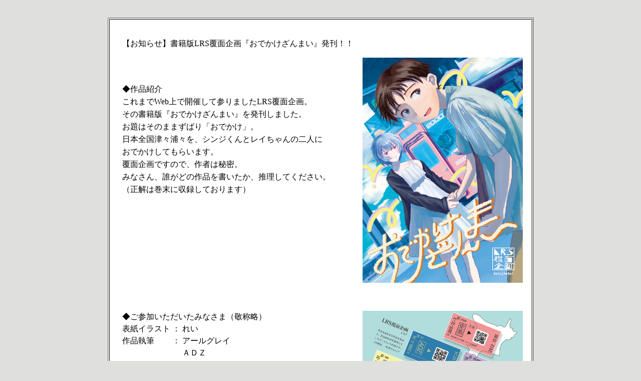

--- FILE ---
content_type: text/html
request_url: http://ayasachi.sweet-tone.net/cont/shien/odekake-zanmai_book.htm
body_size: 5746
content:
<!Doctype Html Public "-//W3C//DTD HTML 4.01 Transitional//EN">
<html lang="ja">
<head>
	<meta http-equiv="Content-Type" content="text/html; charset=Shift_JIS">
	<META http-equiv="Content-Script-Type" content="text/javascript">
	<meta http-equiv="Content-Style-Type" content="text/css">
	<title>おでかけざんまい</title>

<style type="text/css">
<!--
body		{color:#000000;
			background-color:#DFDFDE;
			line-height:150%;
			font-family :
			YuMincho,    /* Mac用 */
			'Yu Mincho', /* Windows用 */
			serif;
			}
a:link    	{color:#0000ff}
a:visited 	{color:#9933ff}
a:hover   	{color:#cc9999}
h1		{font-weight:normal;
		font-size: 100%;
		font-family :
		YuMincho,    /* Mac用 */
		'Yu Mincho', /* Windows用 */
		serif;
		}
p {
	margin-bottom: 15px;
	line-height: 1.6em;
}

.bun	{color:#000000;
		background-color:#FFFFFF;
		margin: auto;
		padding-top: 1.5em;
		padding-right: 1em;
		padding-bottom: 0.5em;
		padding-left:1.5em;
		line-height:1.5em;
		font-family :
		YuMincho,    /* Mac用 */
		'Yu Mincho', /* Windows用 */
		serif;
		line-break: strict;
		text-align:justify;
		text-justify:inter-ideograph; 
		}

#d2		{color:#000000;
		background-color:#DFDFDE;
		margin: auto;
		padding-top: 1.5em;
		padding-right: 1.5em;
		padding-bottom: 0em;
		padding-left:1.5em;
		line-height:1.5em;
		font-family: "ＭＳ Ｐゴシック", "Osaka", monospace;
		}

.p2 {
	clear: both;
}

.p3 {
	clear: both;
	text-align: center;
}

 .demo_box {
        display: grid;
        grid-template-columns:  100px 20px 120px;
    }
 .demo_item {
        align-items: left;
        justify-content: left;
        display: flex;
    }
 .demo_item2 {
        align-items: left;
        justify-content: left;
        display: flex;
    }    


-->
</style>
</head>
<body>

<br>
<table border=0 align="center"><tr><td>
<table border=1 width="850" align="center"><tr><td>

<div class="bun">

<h1>
【お知らせ】書籍版LRS覆面企画『おでかけざんまい』発刊！！
</h1>

<p>

<img src="odekake_omote.jpg" width="40%" style="float:right;margin-left:15px;margin-bottom:15px" alt="おでかけざんまい表表紙">
<br><br>
◆作品紹介<br>
これまでWeb上で開催して参りましたLRS覆面企画。<br>
その書籍版『おでかけざんまい』を発刊しました。<br>
お題はそのままずばり「おでかけ」。<br>
日本全国津々浦々を、シンジくんとレイちゃんの二人に<br>
おでかけしてもらいます。<br>
覆面企画ですので、作者は秘密。<br>
みなさん、誰がどの作品を書いたか、推理してください。<br>
（正解は巻末に収録しております）<br>

</p>
<br>

<p class="p2">　<br></p>

<p class="p2">

<img src="odekake_ura.jpg" width="40%" style="float:right;margin-left:15px;margin-bottom:15px" alt="おでかけざんまい裏表紙">

</p>

◆ご参加いただいたみなさま（敬称略）
<div class="demo_box">
	<div class="demo_item">表紙イラスト</div>
	<div class="demo_item2">：</div>
	<div class="demo_item">れい</div>

	<div class="demo_item">作品執筆</div>
	<div class="demo_item2">：</div>
	<div class="demo_item">アールグレイ</div>

	<div class="demo_item">　</div>
	<div class="demo_item">　</div>
	<div class="demo_item">ＡＤＺ</div>

	<div class="demo_item">　</div>
	<div class="demo_item">　</div>
	<div class="demo_item">ありやす</div>

	<div class="demo_item">　</div>
	<div class="demo_item">　</div>
	<div class="demo_item">お魚徹甲</div>

	<div class="demo_item">　</div>
	<div class="demo_item">　</div>
	<div class="demo_item">くろねこ</div>

	<div class="demo_item">　</div>
	<div class="demo_item">　</div>
	<div class="demo_item">スマトラ</div>

	<div class="demo_item">　</div>
	<div class="demo_item">　</div>
	<div class="demo_item">tamb</div>

	<div class="demo_item">　</div>
	<div class="demo_item">　</div>
	<div class="demo_item">dragonfly</div>

	<div class="demo_item">　</div>
	<div class="demo_item">　</div>
	<div class="demo_item">のの</div>

	<div class="demo_item">　</div>
	<div class="demo_item">　</div>
	<div class="demo_item">ハル</div>

	<div class="demo_item">　</div>
	<div class="demo_item">　</div>
	<div class="demo_item">はるさきのへび</div>

	<div class="demo_item">　</div>
	<div class="demo_item">　</div>
	<div class="demo_item">レイカ</div>

	<div class="demo_item">主　催　者</div>
	<div class="demo_item2">：</div>
	<div class="demo_item">史燕</div>

</div>

<p class="p2">
<br>
各執筆者様に関しましては、右に掲載しております裏表紙の切符の中に描かれているQRコードでそれぞれのTwitterアカウントにリンクしております。<br>
収録作品数13編、それぞれ作者さんの個性が出ている味わい深い作品です。<br>
本書の中から、あなたのお気に入りの作品が見つかるかもしれません。<br>
LRS作家のアンソロジー、お手にとってみませんか？<br>
<br>
<br>
◆収録内容<br>
・全１３編<br>
・総ページ数１４８ページ<br>
※詳細は下記「目次」をご覧ください。<br>

</p>

<p class="p3">
<img src="odekake_senden_mokuji5.jpg" width="700px" style="margin-left:15px;margin-bottom:15px" alt="お品書き">
</p>

<p class="p2">
◆購入について<br>
本作は同人誌という形を取っているため、有料となります。（印刷製本費と送料）<br>
サンプル画像や既出作品をご覧いただき、書き下ろしの内容や書籍としての形が気になった方はご購入いただければ幸いに存じます。<br>
ご購入は下記のサイトにてお願いいたします。<br>
<br>
【通販サイト】<br>
・<a href="https://shien2136.booth.pm/items/4083954"  target="_blank">BOOTH</a><br>
https://shien2136.booth.pm/items/4083954<br>
※発送は著者自身が手作業で行っておりますのでしばらくお時間をいただく場合がございます。<br>
</p>

<p class="p2">
Twitter:<a href="https://twitter.com/shien2136" target="_blank">@shien2136</a><br>
pixiv:<a href="https://www.pixiv.net/users/4156182" target="_blank">史燕</a><br>
website:<a href="http://shien.han-be.com/index.html" target="_blank">松柳庵</a><br>
</p>

</div>

</td></tr>
</table>
<div id="d2">

<a href="../../eva_index.htm">【HOME】</a>
<br>
<br>
</div>
</td></tr></table>
</body>
</html>
